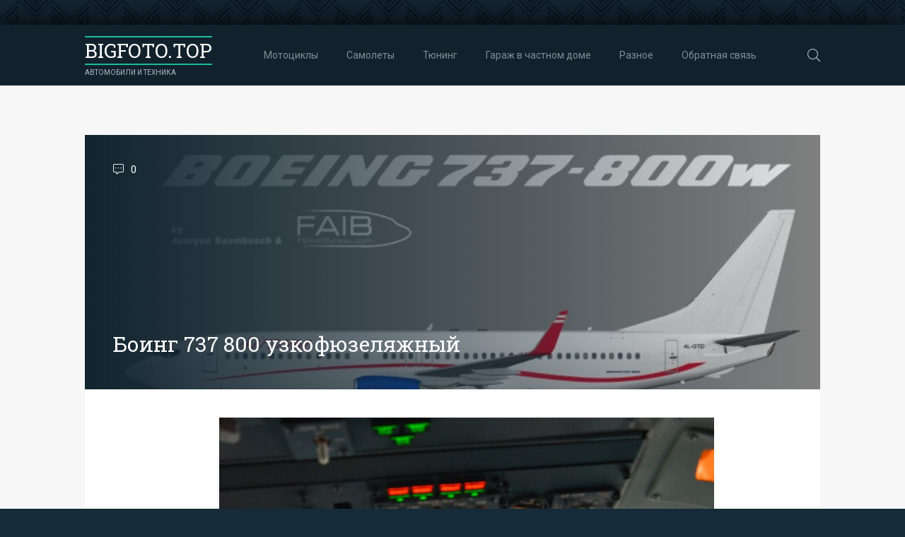

--- FILE ---
content_type: text/html; charset=utf-8
request_url: https://bigfoto.top/9255-boing-737-800-uzkofjuzeljazhnyj.html
body_size: 8679
content:
<!DOCTYPE html>
<html lang="ru">
<head>
<meta charset="utf-8">
<title>Боинг 737 800 узкофюзеляжный - фото и картинки на рабочий стол</title>
<meta name="description" content="Картинки - Боинг 737 800 узкофюзеляжный. Фото для рабочего стола: Самолеты Боинг 737 салон KLM Boeing 737-800 салон Боинг 737-800 салон Боинг 737-800 салон Boeing 737-800 внутри Самолёт Боинг 737-800 Самолёт Боинг 737-800 Боинг 737-800 узкофюзеляжный Боинг 737-800 Boeing 737-800 победа внутри Боинг 737-800 Норд Винд салон Boeing 737-800 Самолёт Boeing 737-800 салон Boeing">
<meta name="keywords" content="Боинг, Boeing, салон, Самолёт, победа, Аэрофлот, внутри, Interior, Туркиш, Airlines, Winglets, Эйрлайнс, узкофюзеляжный, Pobeda, Пассаж, Аэрофлота, Потолок, Размах, Аэробус, эконом">
<meta property="og:site_name" content="Фото автомобилей | Картинки кораблей и самолетов на Bigfoto.top">
<meta property="og:type" content="article">
<meta property="og:title" content="Боинг 737 800 узкофюзеляжный">
<meta property="og:url" content="https://bigfoto.top/9255-boing-737-800-uzkofjuzeljazhnyj.html">
<meta property="og:image" content="https://bigfoto.top/uploads/posts/2024-07/9255/1722238288_bigfoto-top-4vuv-p-uzkofyuzelyazhnii-boing-737-800-39.jpg">
<meta property="og:description" content="Картинки - Боинг 737 800 узкофюзеляжный. Фото для рабочего стола: Самолеты Боинг 737 салон KLM Boeing 737-800 салон Боинг 737-800 салон Боинг 737-800 салон Boeing 737-800 внутри Самолёт Боинг 737-800 Самолёт Боинг 737-800 Боинг 737-800 узкофюзеляжный Боинг 737-800 Boeing 737-800 победа внутри Боинг 737-800 Норд Винд салон Boeing 737-800 Самолёт Boeing 737-800 салон Boeing">
<link rel="search" type="application/opensearchdescription+xml" href="https://bigfoto.top/index.php?do=opensearch" title="Фото автомобилей | Картинки кораблей и самолетов на Bigfoto.top">
<link rel="canonical" href="https://bigfoto.top/9255-boing-737-800-uzkofjuzeljazhnyj.html">
<meta name="viewport" content="width=device-width, initial-scale=1.0" />
<meta name="theme-color" content="#11222c">
<link rel="preload" href="/templates/GridBlog/css/common.css" as="style">
<link rel="preload" href="/templates/GridBlog/css/styles.css" as="style">
<link rel="preload" href="/templates/GridBlog/css/engine.css" as="style">
<link rel="preload" href="/templates/GridBlog/css/fontawesome.css" as="style">
<link rel="preload" href="/templates/GridBlog/webfonts/fa-light-300.woff2" as="font" type="font/woff2" crossorigin>
<link rel="preload" href="/templates/GridBlog/webfonts/fa-brands-400.woff2" as="font" type="font/woff2" crossorigin>
<link rel="shortcut icon" href="/favicon.png" />
<link href="/templates/GridBlog/css/common.css" type="text/css" rel="stylesheet" />
<link href="/templates/GridBlog/css/styles.css" type="text/css" rel="stylesheet" />
<link href="/templates/GridBlog/css/engine.css" type="text/css" rel="stylesheet" /> 
<link href="/templates/GridBlog/css/fontawesome.css" type="text/css" rel="stylesheet" />
<link rel="preconnect" href="https://fonts.gstatic.com">
<link href="https://fonts.googleapis.com/css2?family=Roboto+Slab:wght@400&family=Roboto:wght@400;500&display=swap" rel="stylesheet"> 
<script>window.yaContextCb=window.yaContextCb||[]</script>
<script src="https://yandex.ru/ads/system/context.js" async></script>
<!-- Yandex.Metrika counter --> <script type="text/javascript" > (function(m,e,t,r,i,k,a){m[i]=m[i]||function(){(m[i].a=m[i].a||[]).push(arguments)}; m[i].l=1*new Date(); for (var j = 0; j < document.scripts.length; j++) {if (document.scripts[j].src === r) { return; }} k=e.createElement(t),a=e.getElementsByTagName(t)[0],k.async=1,k.src=r,a.parentNode.insertBefore(k,a)}) (window, document, "script", "https://mc.yandex.ru/metrika/tag.js", "ym"); ym(97007948, "init", { clickmap:true, trackLinks:true, accurateTrackBounce:true }); </script> <noscript><div><img src="https://mc.yandex.ru/watch/97007948" style="position:absolute; left:-9999px;" alt="" /></div></noscript> <!-- /Yandex.Metrika counter -->
</head>
<body>
<div class="wrapper">
<div class="wrapper-container wrapper-main">
<header class="header d-flex ai-center">
<div class="header__search d-none">
<form id="quicksearch" method="post">
<input type="hidden" name="do" value="search">
<input type="hidden" name="subaction" value="search">
<div class="header__search-box">
<input id="story" name="story" placeholder="Поиск по сайту..." type="text" autocomplete="off">
<button type="submit" class="search-btn"><span class="fal fa-search"></span></button>
</div>
</form>
</div>
<a href="/" class="logo header__logo"><div>Bigfoto.top</div> <div>автомобили и техника</div></a>
<ul class="header__menu d-flex jc-center flex-grow-1 js-this-in-mobile-menu">
<li><a href="/motocikly/"><div>Мотоциклы</div></a></li>
<li><a href="/samolety/"><div>Самолеты</div></a></li>
<li><a href="/tjuning/"><div>Тюнинг</div></a></li>
<li><a href="https://bigfoto.name/garazh/" target="_blank"><div>Гараж в частном доме</div></a></li>
<li><a href="/vehicles/"><div>Разное</div></a></li>
<li><a href="/?do=feedback" rel="nofollow"><div>Обратная связь</div></a></li>
</ul>
<div class="header__btn-search js-toggle-search"><span class="fal fa-search"></span></div>
<div class="header__btn-menu d-none js-show-mobile-menu"><span class="fal fa-bars"></span></div>
</header>
<!-- END HEADER -->
<main class="content">


<div id='dle-content'><article class="page ignore-select">
<div class="page__poster img-fit-cover">
<header class="page__header d-flex fd-column jc-space-between">
<div class="page__meta d-flex">
<div class="page__meta-item icon-at-left"><span class="fal fa-comment-alt-dots"></span>0</div>

</div>
<h1>Боинг 737 800 узкофюзеляжный</h1>
</header>
<img data-src="/uploads/posts/2024-07/9255/thumbs/1722238254_bigfoto-top-4pjd-p-uzkofyuzelyazhnii-boing-737-800-15.jpg" src="/templates/GridBlog/images/no-img.png" alt="Боинг 737 800 узкофюзеляжный">
</div>
<!-- END PAGE POSTER -->
<div class="page__cols d-flex">
<div class="page__col-left flex-grow-1">
<div class="page__text full-text clearfix"><div style="text-align:center;"><!--TBegin:https://bigfoto.top/uploads/posts/2024-07/9255/1722238288_bigfoto-top-4vuv-p-uzkofyuzelyazhnii-boing-737-800-39.jpg||Самолёт Боинг 737-800--><a href="https://bigfoto.top/uploads/posts/2024-07/9255/1722238288_bigfoto-top-4vuv-p-uzkofyuzelyazhnii-boing-737-800-39.jpg" class="highslide" target="_blank"><img data-src="/uploads/posts/2024-07/9255/thumbs/1722238288_bigfoto-top-4vuv-p-uzkofyuzelyazhnii-boing-737-800-39.jpg" style="max-width:100%;" alt="Самолёт Боинг 737-800"></a><div>Самолёт Боинг 737-800</div><!--TEnd--><br><!--TBegin:https://bigfoto.top/uploads/posts/2024-07/9255/1722238275_bigfoto-top-4zml-p-uzkofyuzelyazhnii-boing-737-800-51.jpg||Схема Боинг 737 схема салона--><a href="https://bigfoto.top/uploads/posts/2024-07/9255/1722238275_bigfoto-top-4zml-p-uzkofyuzelyazhnii-boing-737-800-51.jpg" class="highslide" target="_blank"><img data-src="/uploads/posts/2024-07/9255/thumbs/1722238275_bigfoto-top-4zml-p-uzkofyuzelyazhnii-boing-737-800-51.jpg" style="max-width:100%;" alt="Схема Боинг 737 схема салона"></a><div>Схема Боинг 737 схема салона</div><!--TEnd--><br><!--TBegin:https://bigfoto.top/uploads/posts/2024-07/9255/1722238257_bigfoto-top-50s4-p-uzkofyuzelyazhnii-boing-737-800-53.jpg||Схема сидений Boeing 737-800--><a href="https://bigfoto.top/uploads/posts/2024-07/9255/1722238257_bigfoto-top-50s4-p-uzkofyuzelyazhnii-boing-737-800-53.jpg" class="highslide" target="_blank"><img data-src="/uploads/posts/2024-07/9255/thumbs/1722238257_bigfoto-top-50s4-p-uzkofyuzelyazhnii-boing-737-800-53.jpg" style="max-width:100%;" alt="Схема сидений Boeing 737-800"></a><div>Схема сидений Boeing 737-800</div><!--TEnd--><br><!--TBegin:https://bigfoto.top/uploads/posts/2024-07/9255/1722238230_bigfoto-top-4xm1-p-uzkofyuzelyazhnii-boing-737-800-44.jpg||Boeing 737-800 салон--><a href="https://bigfoto.top/uploads/posts/2024-07/9255/1722238230_bigfoto-top-4xm1-p-uzkofyuzelyazhnii-boing-737-800-44.jpg" class="highslide" target="_blank"><img data-src="/uploads/posts/2024-07/9255/thumbs/1722238230_bigfoto-top-4xm1-p-uzkofyuzelyazhnii-boing-737-800-44.jpg" style="max-width:100%;" alt="Boeing 737-800 салон"></a><div>Boeing 737-800 салон</div><!--TEnd--><br><!--TBegin:https://bigfoto.top/uploads/posts/2024-07/9255/1722238287_bigfoto-top-4xah-p-uzkofyuzelyazhnii-boing-737-800-43.png||Боинг 737-800 габариты--><a href="https://bigfoto.top/uploads/posts/2024-07/9255/1722238287_bigfoto-top-4xah-p-uzkofyuzelyazhnii-boing-737-800-43.png" class="highslide" target="_blank"><img data-src="/uploads/posts/2024-07/9255/thumbs/1722238287_bigfoto-top-4xah-p-uzkofyuzelyazhnii-boing-737-800-43.png" style="max-width:100%;" alt="Боинг 737-800 габариты"></a><div>Боинг 737-800 габариты</div><!--TEnd--><br><!--TBegin:https://bigfoto.top/uploads/posts/2024-07/9255/1722238283_bigfoto-top-4ys5-p-uzkofyuzelyazhnii-boing-737-800-47.jpg||Боинг 737-800--><a href="https://bigfoto.top/uploads/posts/2024-07/9255/1722238283_bigfoto-top-4ys5-p-uzkofyuzelyazhnii-boing-737-800-47.jpg" class="highslide" target="_blank"><img data-src="/uploads/posts/2024-07/9255/thumbs/1722238283_bigfoto-top-4ys5-p-uzkofyuzelyazhnii-boing-737-800-47.jpg" style="max-width:100%;" alt="Боинг 737-800"></a><div>Боинг 737-800</div><!--TEnd--><br><!--TBegin:https://bigfoto.top/uploads/posts/2024-07/9255/1722238268_bigfoto-top-4qch-p-uzkofyuzelyazhnii-boing-737-800-18.jpg||737-800 Винглетс--><a href="https://bigfoto.top/uploads/posts/2024-07/9255/1722238268_bigfoto-top-4qch-p-uzkofyuzelyazhnii-boing-737-800-18.jpg" class="highslide" target="_blank"><img data-src="/uploads/posts/2024-07/9255/thumbs/1722238268_bigfoto-top-4qch-p-uzkofyuzelyazhnii-boing-737-800-18.jpg" style="max-width:100%;" alt="737-800 Винглетс"></a><div>737-800 Винглетс</div><!--TEnd--><br><!--TBegin:https://bigfoto.top/uploads/posts/2024-07/9255/1722238252_bigfoto-top-4lk5-p-uzkofyuzelyazhnii-boing-737-800-2.jpg||Боинг 737 Аэрофлот--><a href="https://bigfoto.top/uploads/posts/2024-07/9255/1722238252_bigfoto-top-4lk5-p-uzkofyuzelyazhnii-boing-737-800-2.jpg" class="highslide" target="_blank"><img data-src="/uploads/posts/2024-07/9255/thumbs/1722238252_bigfoto-top-4lk5-p-uzkofyuzelyazhnii-boing-737-800-2.jpg" style="max-width:100%;" alt="Боинг 737 Аэрофлот"></a><div>Боинг 737 Аэрофлот</div><!--TEnd--><br><!--TBegin:https://bigfoto.top/uploads/posts/2024-07/9255/1722238287_bigfoto-top-4ykg-p-uzkofyuzelyazhnii-boing-737-800-48.jpg||Боинг 737 Аэрофлот салон--><a href="https://bigfoto.top/uploads/posts/2024-07/9255/1722238287_bigfoto-top-4ykg-p-uzkofyuzelyazhnii-boing-737-800-48.jpg" class="highslide" target="_blank"><img data-src="/uploads/posts/2024-07/9255/thumbs/1722238287_bigfoto-top-4ykg-p-uzkofyuzelyazhnii-boing-737-800-48.jpg" style="max-width:100%;" alt="Боинг 737 Аэрофлот салон"></a><div>Боинг 737 Аэрофлот салон</div><!--TEnd--><br><!--TBegin:https://bigfoto.top/uploads/posts/2024-07/9255/1722238306_bigfoto-top-4zmg-p-uzkofyuzelyazhnii-boing-737-800-50.png||Боинг 737 Размеры самолета--><a href="https://bigfoto.top/uploads/posts/2024-07/9255/1722238306_bigfoto-top-4zmg-p-uzkofyuzelyazhnii-boing-737-800-50.png" class="highslide" target="_blank"><img data-src="/uploads/posts/2024-07/9255/thumbs/1722238306_bigfoto-top-4zmg-p-uzkofyuzelyazhnii-boing-737-800-50.png" style="max-width:100%;" alt="Боинг 737 Размеры самолета"></a><div>Боинг 737 Размеры самолета</div><!--TEnd--><br><!--TBegin:https://bigfoto.top/uploads/posts/2024-07/9255/1722238202_bigfoto-top-4tzn-p-uzkofyuzelyazhnii-boing-737-800-34.png||Самолет 737-800 схема салона--><a href="https://bigfoto.top/uploads/posts/2024-07/9255/1722238202_bigfoto-top-4tzn-p-uzkofyuzelyazhnii-boing-737-800-34.png" class="highslide" target="_blank"><img data-src="/uploads/posts/2024-07/9255/thumbs/1722238202_bigfoto-top-4tzn-p-uzkofyuzelyazhnii-boing-737-800-34.png" style="max-width:100%;" alt="Самолет 737-800 схема салона"></a><div>Самолет 737-800 схема салона</div><!--TEnd--><br><!--TBegin:https://bigfoto.top/uploads/posts/2024-07/9255/1722238256_bigfoto-top-4umh-p-uzkofyuzelyazhnii-boing-737-800-35.jpg||Boeing 737-800 кресла--><a href="https://bigfoto.top/uploads/posts/2024-07/9255/1722238256_bigfoto-top-4umh-p-uzkofyuzelyazhnii-boing-737-800-35.jpg" class="highslide" target="_blank"><img data-src="/uploads/posts/2024-07/9255/thumbs/1722238256_bigfoto-top-4umh-p-uzkofyuzelyazhnii-boing-737-800-35.jpg" style="max-width:100%;" alt="Boeing 737-800 кресла"></a><div>Boeing 737-800 кресла</div><!--TEnd--><br><!--TBegin:https://bigfoto.top/uploads/posts/2024-07/9255/1722238267_bigfoto-top-4p9r-p-uzkofyuzelyazhnii-boing-737-800-12.jpg||Самолёт Boeing 737-800--><a href="https://bigfoto.top/uploads/posts/2024-07/9255/1722238267_bigfoto-top-4p9r-p-uzkofyuzelyazhnii-boing-737-800-12.jpg" class="highslide" target="_blank"><img data-src="/uploads/posts/2024-07/9255/thumbs/1722238267_bigfoto-top-4p9r-p-uzkofyuzelyazhnii-boing-737-800-12.jpg" style="max-width:100%;" alt="Самолёт Boeing 737-800"></a><div>Самолёт Boeing 737-800</div><!--TEnd--><br><!--TBegin:https://bigfoto.top/uploads/posts/2024-07/9255/1722238254_bigfoto-top-4ube-p-uzkofyuzelyazhnii-boing-737-800-32.png||Боинг 737 Аэрофлот салон--><a href="https://bigfoto.top/uploads/posts/2024-07/9255/1722238254_bigfoto-top-4ube-p-uzkofyuzelyazhnii-boing-737-800-32.png" class="highslide" target="_blank"><img data-src="/uploads/posts/2024-07/9255/thumbs/1722238254_bigfoto-top-4ube-p-uzkofyuzelyazhnii-boing-737-800-32.png" style="max-width:100%;" alt="Боинг 737 Аэрофлот салон"></a><div>Боинг 737 Аэрофлот салон</div><!--TEnd--><br><!--TBegin:https://bigfoto.top/uploads/posts/2024-07/9255/1722238268_bigfoto-top-4n5y-p-uzkofyuzelyazhnii-boing-737-800-8.jpg||Боинг 737-800 салон--><a href="https://bigfoto.top/uploads/posts/2024-07/9255/1722238268_bigfoto-top-4n5y-p-uzkofyuzelyazhnii-boing-737-800-8.jpg" class="highslide" target="_blank"><img data-src="/uploads/posts/2024-07/9255/thumbs/1722238268_bigfoto-top-4n5y-p-uzkofyuzelyazhnii-boing-737-800-8.jpg" style="max-width:100%;" alt="Боинг 737-800 салон"></a><div>Боинг 737-800 салон</div><!--TEnd--><br><!--TBegin:https://bigfoto.top/uploads/posts/2024-07/9255/1722238275_bigfoto-top-4qj9-p-uzkofyuzelyazhnii-boing-737-800-19.png||Боинг 737-8--><a href="https://bigfoto.top/uploads/posts/2024-07/9255/1722238275_bigfoto-top-4qj9-p-uzkofyuzelyazhnii-boing-737-800-19.png" class="highslide" target="_blank"><img data-src="/uploads/posts/2024-07/9255/thumbs/1722238275_bigfoto-top-4qj9-p-uzkofyuzelyazhnii-boing-737-800-19.png" style="max-width:100%;" alt="Боинг 737-8"></a><div>Боинг 737-8</div><!--TEnd--><br><!--TBegin:https://bigfoto.top/uploads/posts/2024-07/9255/1722238242_bigfoto-top-4wrq-p-uzkofyuzelyazhnii-boing-737-800-42.jpg||Диаметр фюзеляжа Боинг 737 800--><a href="https://bigfoto.top/uploads/posts/2024-07/9255/1722238242_bigfoto-top-4wrq-p-uzkofyuzelyazhnii-boing-737-800-42.jpg" class="highslide" target="_blank"><img data-src="/uploads/posts/2024-07/9255/thumbs/1722238242_bigfoto-top-4wrq-p-uzkofyuzelyazhnii-boing-737-800-42.jpg" style="max-width:100%;" alt="Диаметр фюзеляжа Боинг 737 800"></a><div>Диаметр фюзеляжа Боинг 737 800</div><!--TEnd--><br><!--TBegin:https://bigfoto.top/uploads/posts/2024-07/9255/1722238276_bigfoto-top-4nmm-p-uzkofyuzelyazhnii-boing-737-800-7.jpg||Боинг 737-800--><a href="https://bigfoto.top/uploads/posts/2024-07/9255/1722238276_bigfoto-top-4nmm-p-uzkofyuzelyazhnii-boing-737-800-7.jpg" class="highslide" target="_blank"><img data-src="/uploads/posts/2024-07/9255/thumbs/1722238276_bigfoto-top-4nmm-p-uzkofyuzelyazhnii-boing-737-800-7.jpg" style="max-width:100%;" alt="Боинг 737-800"></a><div>Боинг 737-800</div><!--TEnd--><br><!--TBegin:https://bigfoto.top/uploads/posts/2024-07/9255/1722238229_bigfoto-top-507t-p-uzkofyuzelyazhnii-boing-737-800-52.jpg||Топливный бак самолета Боинг 737--><a href="https://bigfoto.top/uploads/posts/2024-07/9255/1722238229_bigfoto-top-507t-p-uzkofyuzelyazhnii-boing-737-800-52.jpg" class="highslide" target="_blank"><img data-src="/uploads/posts/2024-07/9255/thumbs/1722238229_bigfoto-top-507t-p-uzkofyuzelyazhnii-boing-737-800-52.jpg" style="max-width:100%;" alt="Топливный бак самолета Боинг 737"></a><div>Топливный бак самолета Боинг 737</div><!--TEnd--><br><!--TBegin:https://bigfoto.top/uploads/posts/2024-07/9255/1722238236_bigfoto-top-4q4r-p-uzkofyuzelyazhnii-boing-737-800-16.jpg||Boeing 737-800 BCF s7--><a href="https://bigfoto.top/uploads/posts/2024-07/9255/1722238236_bigfoto-top-4q4r-p-uzkofyuzelyazhnii-boing-737-800-16.jpg" class="highslide" target="_blank"><img data-src="/uploads/posts/2024-07/9255/thumbs/1722238236_bigfoto-top-4q4r-p-uzkofyuzelyazhnii-boing-737-800-16.jpg" style="max-width:100%;" alt="Boeing 737-800 BCF s7"></a><div>Boeing 737-800 BCF s7</div><!--TEnd--><br><!--TBegin:https://bigfoto.top/uploads/posts/2024-07/9255/1722238213_bigfoto-top-4tjc-p-uzkofyuzelyazhnii-boing-737-800-31.jpg||Boeing 737 next Generation салон--><a href="https://bigfoto.top/uploads/posts/2024-07/9255/1722238213_bigfoto-top-4tjc-p-uzkofyuzelyazhnii-boing-737-800-31.jpg" class="highslide" target="_blank"><img data-src="/uploads/posts/2024-07/9255/thumbs/1722238213_bigfoto-top-4tjc-p-uzkofyuzelyazhnii-boing-737-800-31.jpg" style="max-width:100%;" alt="Boeing 737 next Generation салон"></a><div>Boeing 737 next Generation салон</div><!--TEnd--><br><!--TBegin:https://bigfoto.top/uploads/posts/2024-07/9255/1722238209_bigfoto-top-4m3g-p-uzkofyuzelyazhnii-boing-737-800-5.jpg||Boeing 737-800 салон--><a href="https://bigfoto.top/uploads/posts/2024-07/9255/1722238209_bigfoto-top-4m3g-p-uzkofyuzelyazhnii-boing-737-800-5.jpg" class="highslide" target="_blank"><img data-src="/uploads/posts/2024-07/9255/thumbs/1722238209_bigfoto-top-4m3g-p-uzkofyuzelyazhnii-boing-737-800-5.jpg" style="max-width:100%;" alt="Boeing 737-800 салон"></a><div>Boeing 737-800 салон</div><!--TEnd--><br><!--TBegin:https://bigfoto.top/uploads/posts/2024-07/9255/1722238262_bigfoto-top-53zj-p-uzkofyuzelyazhnii-boing-737-800-63.jpg||Анадолу Джет Боинг 737-800--><a href="https://bigfoto.top/uploads/posts/2024-07/9255/1722238262_bigfoto-top-53zj-p-uzkofyuzelyazhnii-boing-737-800-63.jpg" class="highslide" target="_blank"><img data-src="/uploads/posts/2024-07/9255/thumbs/1722238262_bigfoto-top-53zj-p-uzkofyuzelyazhnii-boing-737-800-63.jpg" style="max-width:100%;" alt="Анадолу Джет Боинг 737-800"></a><div>Анадолу Джет Боинг 737-800</div><!--TEnd--><br><!--TBegin:https://bigfoto.top/uploads/posts/2024-07/9255/1722238203_bigfoto-top-4uzz-p-uzkofyuzelyazhnii-boing-737-800-38.jpg||Боинг 737-8--><a href="https://bigfoto.top/uploads/posts/2024-07/9255/1722238203_bigfoto-top-4uzz-p-uzkofyuzelyazhnii-boing-737-800-38.jpg" class="highslide" target="_blank"><img data-src="/uploads/posts/2024-07/9255/thumbs/1722238203_bigfoto-top-4uzz-p-uzkofyuzelyazhnii-boing-737-800-38.jpg" style="max-width:100%;" alt="Боинг 737-8"></a><div>Боинг 737-8</div><!--TEnd--><br><!--TBegin:https://bigfoto.top/uploads/posts/2024-07/9255/1722238257_bigfoto-top-4p9o-p-uzkofyuzelyazhnii-boing-737-800-14.jpg||Боинг 737-800 Аэрофлот салон--><a href="https://bigfoto.top/uploads/posts/2024-07/9255/1722238257_bigfoto-top-4p9o-p-uzkofyuzelyazhnii-boing-737-800-14.jpg" class="highslide" target="_blank"><img data-src="/uploads/posts/2024-07/9255/thumbs/1722238257_bigfoto-top-4p9o-p-uzkofyuzelyazhnii-boing-737-800-14.jpg" style="max-width:100%;" alt="Боинг 737-800 Аэрофлот салон"></a><div>Боинг 737-800 Аэрофлот салон</div><!--TEnd--><br><!--TBegin:https://bigfoto.top/uploads/posts/2024-07/9255/1722238199_bigfoto-top-4mwg-p-uzkofyuzelyazhnii-boing-737-800-6.jpg||Самолёт Boeing 737-800--><a href="https://bigfoto.top/uploads/posts/2024-07/9255/1722238199_bigfoto-top-4mwg-p-uzkofyuzelyazhnii-boing-737-800-6.jpg" class="highslide" target="_blank"><img data-src="/uploads/posts/2024-07/9255/thumbs/1722238199_bigfoto-top-4mwg-p-uzkofyuzelyazhnii-boing-737-800-6.jpg" style="max-width:100%;" alt="Самолёт Boeing 737-800"></a><div>Самолёт Boeing 737-800</div><!--TEnd--><br><!--TBegin:https://bigfoto.top/uploads/posts/2024-07/9255/1722238269_bigfoto-top-4qz0-p-uzkofyuzelyazhnii-boing-737-800-21.jpg||Боинг 737 Аэрофлот--><a href="https://bigfoto.top/uploads/posts/2024-07/9255/1722238269_bigfoto-top-4qz0-p-uzkofyuzelyazhnii-boing-737-800-21.jpg" class="highslide" target="_blank"><img data-src="/uploads/posts/2024-07/9255/thumbs/1722238269_bigfoto-top-4qz0-p-uzkofyuzelyazhnii-boing-737-800-21.jpg" style="max-width:100%;" alt="Боинг 737 Аэрофлот"></a><div>Боинг 737 Аэрофлот</div><!--TEnd--><br><!--TBegin:https://bigfoto.top/uploads/posts/2024-07/9255/1722238263_bigfoto-top-4vvu-p-uzkofyuzelyazhnii-boing-737-800-40.png||Чертеж самолета Боинг 737--><a href="https://bigfoto.top/uploads/posts/2024-07/9255/1722238263_bigfoto-top-4vvu-p-uzkofyuzelyazhnii-boing-737-800-40.png" class="highslide" target="_blank"><img data-src="/uploads/posts/2024-07/9255/thumbs/1722238263_bigfoto-top-4vvu-p-uzkofyuzelyazhnii-boing-737-800-40.png" style="max-width:100%;" alt="Чертеж самолета Боинг 737"></a><div>Чертеж самолета Боинг 737</div><!--TEnd--><br><!--TBegin:https://bigfoto.top/uploads/posts/2024-07/9255/1722238276_bigfoto-top-4rbt-p-uzkofyuzelyazhnii-boing-737-800-22.jpg||Боинг 737 пассажирский самолёт--><a href="https://bigfoto.top/uploads/posts/2024-07/9255/1722238276_bigfoto-top-4rbt-p-uzkofyuzelyazhnii-boing-737-800-22.jpg" class="highslide" target="_blank"><img data-src="/uploads/posts/2024-07/9255/thumbs/1722238276_bigfoto-top-4rbt-p-uzkofyuzelyazhnii-boing-737-800-22.jpg" style="max-width:100%;" alt="Боинг 737 пассажирский самолёт"></a><div>Боинг 737 пассажирский самолёт</div><!--TEnd--><br><!--TBegin:https://bigfoto.top/uploads/posts/2024-07/9255/1722238241_bigfoto-top-4m3d-p-uzkofyuzelyazhnii-boing-737-800-3.jpg||Самолёт Боинг 737--><a href="https://bigfoto.top/uploads/posts/2024-07/9255/1722238241_bigfoto-top-4m3d-p-uzkofyuzelyazhnii-boing-737-800-3.jpg" class="highslide" target="_blank"><img data-src="/uploads/posts/2024-07/9255/thumbs/1722238241_bigfoto-top-4m3d-p-uzkofyuzelyazhnii-boing-737-800-3.jpg" style="max-width:100%;" alt="Самолёт Боинг 737"></a><div>Самолёт Боинг 737</div><!--TEnd--><br><!--TBegin:https://bigfoto.top/uploads/posts/2024-07/9255/1722238280_bigfoto-top-4oy1-p-uzkofyuzelyazhnii-boing-737-800-10.jpg||Самолёт Боинг 737-800--><a href="https://bigfoto.top/uploads/posts/2024-07/9255/1722238280_bigfoto-top-4oy1-p-uzkofyuzelyazhnii-boing-737-800-10.jpg" class="highslide" target="_blank"><img data-src="/uploads/posts/2024-07/9255/thumbs/1722238280_bigfoto-top-4oy1-p-uzkofyuzelyazhnii-boing-737-800-10.jpg" style="max-width:100%;" alt="Самолёт Боинг 737-800"></a><div>Самолёт Боинг 737-800</div><!--TEnd--><br><!--TBegin:https://bigfoto.top/uploads/posts/2024-07/9255/1722238220_bigfoto-top-51i2-p-uzkofyuzelyazhnii-boing-737-800-57.jpg||Самолёт Боинг 737-800 Винглетс--><a href="https://bigfoto.top/uploads/posts/2024-07/9255/1722238220_bigfoto-top-51i2-p-uzkofyuzelyazhnii-boing-737-800-57.jpg" class="highslide" target="_blank"><img data-src="/uploads/posts/2024-07/9255/thumbs/1722238220_bigfoto-top-51i2-p-uzkofyuzelyazhnii-boing-737-800-57.jpg" style="max-width:100%;" alt="Самолёт Боинг 737-800 Винглетс"></a><div>Самолёт Боинг 737-800 Винглетс</div><!--TEnd--><br><!--TBegin:https://bigfoto.top/uploads/posts/2024-07/9255/1722238251_bigfoto-top-4qlw-p-uzkofyuzelyazhnii-boing-737-800-20.jpg||Боинг 737 8al--><a href="https://bigfoto.top/uploads/posts/2024-07/9255/1722238251_bigfoto-top-4qlw-p-uzkofyuzelyazhnii-boing-737-800-20.jpg" class="highslide" target="_blank"><img data-src="/uploads/posts/2024-07/9255/thumbs/1722238251_bigfoto-top-4qlw-p-uzkofyuzelyazhnii-boing-737-800-20.jpg" style="max-width:100%;" alt="Боинг 737 8al"></a><div>Боинг 737 8al</div><!--TEnd--><br><!--TBegin:https://bigfoto.top/uploads/posts/2024-07/9255/1722238256_bigfoto-top-4ws4-p-uzkofyuzelyazhnii-boing-737-800-41.jpg||Самолёт Боинг 737-800 Винглетс--><a href="https://bigfoto.top/uploads/posts/2024-07/9255/1722238256_bigfoto-top-4ws4-p-uzkofyuzelyazhnii-boing-737-800-41.jpg" class="highslide" target="_blank"><img data-src="/uploads/posts/2024-07/9255/thumbs/1722238256_bigfoto-top-4ws4-p-uzkofyuzelyazhnii-boing-737-800-41.jpg" style="max-width:100%;" alt="Самолёт Боинг 737-800 Винглетс"></a><div>Самолёт Боинг 737-800 Винглетс</div><!--TEnd--><br><!--TBegin:https://bigfoto.top/uploads/posts/2024-07/9255/1722238226_bigfoto-top-4ul5-p-uzkofyuzelyazhnii-boing-737-800-36.jpg||Боинг 737-800--><a href="https://bigfoto.top/uploads/posts/2024-07/9255/1722238226_bigfoto-top-4ul5-p-uzkofyuzelyazhnii-boing-737-800-36.jpg" class="highslide" target="_blank"><img data-src="/uploads/posts/2024-07/9255/thumbs/1722238226_bigfoto-top-4ul5-p-uzkofyuzelyazhnii-boing-737-800-36.jpg" style="max-width:100%;" alt="Боинг 737-800"></a><div>Боинг 737-800</div><!--TEnd--><br><!--TBegin:https://bigfoto.top/uploads/posts/2024-07/9255/1722238301_bigfoto-top-55v4-p-uzkofyuzelyazhnii-boing-737-800-62.jpg||Boeing 737-800--><a href="https://bigfoto.top/uploads/posts/2024-07/9255/1722238301_bigfoto-top-55v4-p-uzkofyuzelyazhnii-boing-737-800-62.jpg" class="highslide" target="_blank"><img data-src="/uploads/posts/2024-07/9255/thumbs/1722238301_bigfoto-top-55v4-p-uzkofyuzelyazhnii-boing-737-800-62.jpg" style="max-width:100%;" alt="Boeing 737-800"></a><div>Boeing 737-800</div><!--TEnd--><br><!--TBegin:https://bigfoto.top/uploads/posts/2024-07/9255/1722238216_bigfoto-top-4t7c-p-uzkofyuzelyazhnii-boing-737-800-29.jpg||Боинг 737-800 кресла--><a href="https://bigfoto.top/uploads/posts/2024-07/9255/1722238216_bigfoto-top-4t7c-p-uzkofyuzelyazhnii-boing-737-800-29.jpg" class="highslide" target="_blank"><img data-src="/uploads/posts/2024-07/9255/thumbs/1722238216_bigfoto-top-4t7c-p-uzkofyuzelyazhnii-boing-737-800-29.jpg" style="max-width:100%;" alt="Боинг 737-800 кресла"></a><div>Боинг 737-800 кресла</div><!--TEnd--><br><!--TBegin:https://bigfoto.top/uploads/posts/2024-07/9255/1722238275_bigfoto-top-52lj-p-uzkofyuzelyazhnii-boing-737-800-58.jpg||Салон самолета Боинг 737--><a href="https://bigfoto.top/uploads/posts/2024-07/9255/1722238275_bigfoto-top-52lj-p-uzkofyuzelyazhnii-boing-737-800-58.jpg" class="highslide" target="_blank"><img data-src="/uploads/posts/2024-07/9255/thumbs/1722238275_bigfoto-top-52lj-p-uzkofyuzelyazhnii-boing-737-800-58.jpg" style="max-width:100%;" alt="Салон самолета Боинг 737"></a><div>Салон самолета Боинг 737</div><!--TEnd--><br><!--TBegin:https://bigfoto.top/uploads/posts/2024-07/9255/1722238198_bigfoto-top-4p9z-p-uzkofyuzelyazhnii-boing-737-800-13.jpg||Boeing 737 Max салон--><a href="https://bigfoto.top/uploads/posts/2024-07/9255/1722238198_bigfoto-top-4p9z-p-uzkofyuzelyazhnii-boing-737-800-13.jpg" class="highslide" target="_blank"><img data-src="/uploads/posts/2024-07/9255/thumbs/1722238198_bigfoto-top-4p9z-p-uzkofyuzelyazhnii-boing-737-800-13.jpg" style="max-width:100%;" alt="Boeing 737 Max салон"></a><div>Boeing 737 Max салон</div><!--TEnd--><br><!--TBegin:https://bigfoto.top/uploads/posts/2024-07/9255/1722238221_bigfoto-top-52zj-p-uzkofyuzelyazhnii-boing-737-800-60.jpg||Боинг 737 800 схема посадочных--><a href="https://bigfoto.top/uploads/posts/2024-07/9255/1722238221_bigfoto-top-52zj-p-uzkofyuzelyazhnii-boing-737-800-60.jpg" class="highslide" target="_blank"><img data-src="/uploads/posts/2024-07/9255/thumbs/1722238221_bigfoto-top-52zj-p-uzkofyuzelyazhnii-boing-737-800-60.jpg" style="max-width:100%;" alt="Боинг 737 800 схема посадочных"></a><div>Боинг 737 800 схема посадочных</div><!--TEnd--><br><!--TBegin:https://bigfoto.top/uploads/posts/2024-07/9255/1722238208_bigfoto-top-4thc-p-uzkofyuzelyazhnii-boing-737-800-30.png||Расположение кресел в самолете Боинг 737-800--><a href="https://bigfoto.top/uploads/posts/2024-07/9255/1722238208_bigfoto-top-4thc-p-uzkofyuzelyazhnii-boing-737-800-30.png" class="highslide" target="_blank"><img data-src="/uploads/posts/2024-07/9255/thumbs/1722238208_bigfoto-top-4thc-p-uzkofyuzelyazhnii-boing-737-800-30.png" style="max-width:100%;" alt="Расположение кресел в самолете Боинг 737-800"></a><div>Расположение кресел в самолете Боинг 737-800</div><!--TEnd--><br><!--TBegin:https://bigfoto.top/uploads/posts/2024-07/9255/1722238305_bigfoto-top-4yim-p-uzkofyuzelyazhnii-boing-737-800-46.jpg||Боинг 737-500 салон--><a href="https://bigfoto.top/uploads/posts/2024-07/9255/1722238305_bigfoto-top-4yim-p-uzkofyuzelyazhnii-boing-737-800-46.jpg" class="highslide" target="_blank"><img data-src="/uploads/posts/2024-07/9255/thumbs/1722238305_bigfoto-top-4yim-p-uzkofyuzelyazhnii-boing-737-800-46.jpg" style="max-width:100%;" alt="Боинг 737-500 салон"></a><div>Боинг 737-500 салон</div><!--TEnd--><br><!--TBegin:https://bigfoto.top/uploads/posts/2024-07/9255/1722238264_bigfoto-top-4q0c-p-uzkofyuzelyazhnii-boing-737-800-17.jpg||Самолёт Boeing 737-800--><a href="https://bigfoto.top/uploads/posts/2024-07/9255/1722238264_bigfoto-top-4q0c-p-uzkofyuzelyazhnii-boing-737-800-17.jpg" class="highslide" target="_blank"><img data-src="/uploads/posts/2024-07/9255/thumbs/1722238264_bigfoto-top-4q0c-p-uzkofyuzelyazhnii-boing-737-800-17.jpg" style="max-width:100%;" alt="Самолёт Boeing 737-800"></a><div>Самолёт Boeing 737-800</div><!--TEnd--><br><!--TBegin:https://bigfoto.top/uploads/posts/2024-07/9255/1722238218_bigfoto-top-52yc-p-uzkofyuzelyazhnii-boing-737-800-61.png||Boeing 737-800 чертеж--><a href="https://bigfoto.top/uploads/posts/2024-07/9255/1722238218_bigfoto-top-52yc-p-uzkofyuzelyazhnii-boing-737-800-61.png" class="highslide" target="_blank"><img data-src="/uploads/posts/2024-07/9255/thumbs/1722238218_bigfoto-top-52yc-p-uzkofyuzelyazhnii-boing-737-800-61.png" style="max-width:100%;" alt="Boeing 737-800 чертеж"></a><div>Boeing 737-800 чертеж</div><!--TEnd--><br><!--TBegin:https://bigfoto.top/uploads/posts/2024-07/9255/1722238223_bigfoto-top-4l18-p-uzkofyuzelyazhnii-boing-737-800-1.jpg||Самолёт Боинг 737--><a href="https://bigfoto.top/uploads/posts/2024-07/9255/1722238223_bigfoto-top-4l18-p-uzkofyuzelyazhnii-boing-737-800-1.jpg" class="highslide" target="_blank"><img data-src="/uploads/posts/2024-07/9255/thumbs/1722238223_bigfoto-top-4l18-p-uzkofyuzelyazhnii-boing-737-800-1.jpg" style="max-width:100%;" alt="Самолёт Боинг 737"></a><div>Самолёт Боинг 737</div><!--TEnd--><br><!--TBegin:https://bigfoto.top/uploads/posts/2024-07/9255/1722238229_bigfoto-top-4y0q-p-uzkofyuzelyazhnii-boing-737-800-45.jpg||Самолёт Боинг 737-800 Винглетс--><a href="https://bigfoto.top/uploads/posts/2024-07/9255/1722238229_bigfoto-top-4y0q-p-uzkofyuzelyazhnii-boing-737-800-45.jpg" class="highslide" target="_blank"><img data-src="/uploads/posts/2024-07/9255/thumbs/1722238229_bigfoto-top-4y0q-p-uzkofyuzelyazhnii-boing-737-800-45.jpg" style="max-width:100%;" alt="Самолёт Боинг 737-800 Винглетс"></a><div>Самолёт Боинг 737-800 Винглетс</div><!--TEnd--><br><!--TBegin:https://bigfoto.top/uploads/posts/2024-07/9255/1722238212_bigfoto-top-4nk8-p-uzkofyuzelyazhnii-boing-737-800-9.jpg||Салон самолета Боинг 737--><a href="https://bigfoto.top/uploads/posts/2024-07/9255/1722238212_bigfoto-top-4nk8-p-uzkofyuzelyazhnii-boing-737-800-9.jpg" class="highslide" target="_blank"><img data-src="/uploads/posts/2024-07/9255/thumbs/1722238212_bigfoto-top-4nk8-p-uzkofyuzelyazhnii-boing-737-800-9.jpg" style="max-width:100%;" alt="Салон самолета Боинг 737"></a><div>Салон самолета Боинг 737</div><!--TEnd--><br><!--TBegin:https://bigfoto.top/uploads/posts/2024-07/9255/1722238221_bigfoto-top-4rxd-p-uzkofyuzelyazhnii-boing-737-800-24.jpg||Самолёт Боинг 737--><a href="https://bigfoto.top/uploads/posts/2024-07/9255/1722238221_bigfoto-top-4rxd-p-uzkofyuzelyazhnii-boing-737-800-24.jpg" class="highslide" target="_blank"><img data-src="/uploads/posts/2024-07/9255/thumbs/1722238221_bigfoto-top-4rxd-p-uzkofyuzelyazhnii-boing-737-800-24.jpg" style="max-width:100%;" alt="Самолёт Боинг 737"></a><div>Самолёт Боинг 737</div><!--TEnd--><br><!--TBegin:https://bigfoto.top/uploads/posts/2024-07/9255/1722238257_bigfoto-top-54w1-p-uzkofyuzelyazhnii-boing-737-800-65.jpg||Самолёт Boeing 737-800--><a href="https://bigfoto.top/uploads/posts/2024-07/9255/1722238257_bigfoto-top-54w1-p-uzkofyuzelyazhnii-boing-737-800-65.jpg" class="highslide" target="_blank"><img data-src="/uploads/posts/2024-07/9255/thumbs/1722238257_bigfoto-top-54w1-p-uzkofyuzelyazhnii-boing-737-800-65.jpg" style="max-width:100%;" alt="Самолёт Boeing 737-800"></a><div>Самолёт Boeing 737-800</div><!--TEnd--><br><!--TBegin:https://bigfoto.top/uploads/posts/2024-07/9255/1722238200_bigfoto-top-4odj-p-uzkofyuzelyazhnii-boing-737-800-11.jpg||Boeing 737-800 узкофюзеляжный--><a href="https://bigfoto.top/uploads/posts/2024-07/9255/1722238200_bigfoto-top-4odj-p-uzkofyuzelyazhnii-boing-737-800-11.jpg" class="highslide" target="_blank"><img data-src="/uploads/posts/2024-07/9255/thumbs/1722238200_bigfoto-top-4odj-p-uzkofyuzelyazhnii-boing-737-800-11.jpg" style="max-width:100%;" alt="Boeing 737-800 узкофюзеляжный"></a><div>Boeing 737-800 узкофюзеляжный</div><!--TEnd--></div></div>
<div id="yandex_rtb_R-A-2343085-5"></div>
<script>window.yaContextCb.push(()=>{
	Ya.Context.AdvManager.renderFeed({
		"blockId": "R-A-2343085-5",
		"renderTo": "yandex_rtb_R-A-2343085-5"
	})
})
</script>
<div class="page__footer d-flex jc-space-between ai-center">

<div class="page__rating d-flex flex-grow-1">
<a href="#" onclick="doRate('plus', '9255'); return false;" ><span class="fal fa-thumbs-up"></span><span><span id="likes-id-9255" class="ignore-select">0</span></span></a>
<a href="#" onclick="doRate('minus', '9255'); return false;" ><span class="fal fa-thumbs-down"></span><span><span id="dislikes-id-9255" class="ignore-select">0</span></span></a>					
</div>

<div class="page__btn-comments btn icon-at-left js-show-comments"><span class="fal fa-comment-alt-dots"></span>Обсудить (0)</div>
</div>
<div class="page__comments">
<div class="page__comments-title">Комментарии</div>
<div class="page__comments-info">
<span class="fal fa-exclamation-circle"></span>
Комментарии модерируются
</div>
<div class="page__comments-list page__comments-list--not-comments" id="page__comments-list">
<div class="message-info">Комментариев еще нет. Вы можете стать первым!</div>

<div id="dle-ajax-comments"></div>
<!--dlenavigationcomments-->
</div>
<form  method="post" name="dle-comments-form" id="dle-comments-form" ><div class="form add-comments-form ignore-select" id="add-comments-form">
<div class="form__row form__row--without-label">
<div class="form__content form__textarea-inside"><div class="bb-editor">
<textarea name="comments" id="comments" cols="70" rows="10"></textarea>
</div></div>
</div>


<div class="form__row form__row--protect message-info d-none">
<div class="form__caption">
<label class="form__label form__label--important" for="sec_code">Введите код с картинки:</label>
</div>
<div class="form__content form__content--sec-code">
<input class="form__input" type="text" name="sec_code" id="sec_code" placeholder="Впишите код с картинки" maxlength="45" required />
<a onclick="reload(); return false;" title="Кликните на изображение чтобы обновить код, если он неразборчив" href="#"><span id="dle-captcha"><img src="/engine/modules/antibot/antibot.php" alt="Кликните на изображение чтобы обновить код, если он неразборчив" width="160" height="80"></span></a>
</div>
</div>


<div class="form__row form__row--without-label">
<div class="form__content d-flex jc-space-between">
<button class="btn add-comments-form__btn" name="submit" type="submit">Отправить</button>

<input class="form__input add-comments-form__input flex-grow-1" type="text" maxlength="35" name="name" id="name" placeholder="Ваше имя" />

</div>
</div>
</div>

<input type="hidden" name="subaction" value="addcomment">
<input type="hidden" name="post_id" id="post_id" value="9255"><input type="hidden" name="user_hash" value="6669c55c874dd60fa53913b044b787eacb8d3878"></form>
</div>
</div>
<!-- END PAGE COL LEFT -->
</div>
<!-- END PAGE COLS-->
<div class="sect">
<div class="sect__header d-flex ai-flex-end">
<div class="sect__title flex-grow-1">
Смотрите также <div>картинки и фотографии</div>
</div>
</div>
<div class="sect__content d-grid">
<div class="short-item grid-item">
<a class="short-item__link" href="https://bigfoto.top/23411-boing-737-800-winglets.html"><div class="short-item__img img-fit-cover">
<img data-src="/pic77.php?src=https://bigfoto.top/uploads/posts/2024-07/23411/thumbs/1720118528_bigfoto-top-37ox-p-boing-737-800-vinglets-21.jpg&w=300&h=170&zc=1" src="/templates/GridBlog/images/no-img.png" alt="Боинг 737 800 winglets">
</div>
<div class="short-item__desc">
<div class="short-item__category ws-nowrap">03.01</div>
<div class="short-item__title line-clamp">Боинг 737 800 winglets</div>
</div>
</a>
</div><div class="short-item grid-item">
<a class="short-item__link" href="https://bigfoto.top/21794-boing-737-800-ng-winglets.html"><div class="short-item__img img-fit-cover">
<img data-src="/pic77.php?src=https://bigfoto.top/uploads/posts/2024-07/21794/thumbs/1720359530_bigfoto-top-kflh-p-boing-737-800-ng-vinglets-6.jpg&w=300&h=170&zc=1" src="/templates/GridBlog/images/no-img.png" alt="Боинг 737 800 ng winglets">
</div>
<div class="short-item__desc">
<div class="short-item__category ws-nowrap">29.12</div>
<div class="short-item__title line-clamp">Боинг 737 800 ng winglets</div>
</div>
</a>
</div><div class="short-item grid-item">
<a class="short-item__link" href="https://bigfoto.top/16285-tk-4002-turkish-airlines-samolet.html"><div class="short-item__img img-fit-cover">
<img data-src="/pic77.php?src=https://bigfoto.top/uploads/posts/2022-12/thumbs/1671383565_55-bigfoto-top-p-tk-4002-turkish-airlines-samolet-foto-84.jpg&w=300&h=170&zc=1" src="/templates/GridBlog/images/no-img.png" alt="Тк-4002 turkish airlines самолет">
</div>
<div class="short-item__desc">
<div class="short-item__category ws-nowrap">18.12</div>
<div class="short-item__title line-clamp">Тк-4002 turkish airlines самолет</div>
</div>
</a>
</div><div class="short-item grid-item">
<a class="short-item__link" href="https://bigfoto.top/21914-boing-737-800ng.html"><div class="short-item__img img-fit-cover">
<img data-src="/pic77.php?src=https://bigfoto.top/uploads/posts/2024-07/21914/thumbs/1720359359_bigfoto-top-ijrv-p-boing-737-800-ng-11.jpg&w=300&h=170&zc=1" src="/templates/GridBlog/images/no-img.png" alt="Боинг 737 800ng">
</div>
<div class="short-item__desc">
<div class="short-item__category ws-nowrap">30.12</div>
<div class="short-item__title line-clamp">Боинг 737 800ng</div>
</div>
</a>
</div><div class="short-item grid-item">
<a class="short-item__link" href="https://bigfoto.top/11897-boing-737-800-pobeda.html"><div class="short-item__img img-fit-cover">
<img data-src="/pic77.php?src=https://bigfoto.top/uploads/posts/2024-07/11897/thumbs/1721845034_bigfoto-top-124e-p-boing-737-800-kompanii-pobeda-11.jpg&w=300&h=170&zc=1" src="/templates/GridBlog/images/no-img.png" alt="Боинг 737 800 победа">
</div>
<div class="short-item__desc">
<div class="short-item__category ws-nowrap">01.12</div>
<div class="short-item__title line-clamp">Боинг 737 800 победа</div>
</div>
</a>
</div><div class="short-item grid-item">
<a class="short-item__link" href="https://bigfoto.top/25312-salon-samoleta-pobeda-boing-737.html"><div class="short-item__img img-fit-cover">
<img data-src="/pic77.php?src=https://bigfoto.top/uploads/posts/2024-09/25312/thumbs/1725512523_bigfoto-top-kdi7-p-salon-samoleta-pobeda-boing-737-24.jpg&w=300&h=170&zc=1" src="/templates/GridBlog/images/no-img.png" alt="Салон самолета победа боинг 737">
</div>
<div class="short-item__desc">
<div class="short-item__category ws-nowrap">10.01</div>
<div class="short-item__title line-clamp">Салон самолета победа боинг 737</div>
</div>
</a>
</div>
</div>
</div>
</article></div>
<br><p>Съемка транспорта — это искусство, где технологии встречаются с креативом. Автомобили становятся главными героями, а их линии и детали оживают через объектив. Используются дроны для динамичных ракурсов, а свет настраивается до миллиметра, чтобы подчеркнуть блеск кузова. Каждый кадр создается как история: от размытия фона до акцента на глянцевых дисках. Современные фото автомобилей — это не просто изображения, а эмоции, которые продают мечту.</p>
<br><a href="/sitemap.xml" title="Карта сайта" target="_blank">Карта сайта</a>
</main>
<!-- Yandex.RTB R-A-2343085-8 -->
<div id="yandex_rtb_R-A-2343085-8"></div>
<script>
window.yaContextCb.push(()=>{
	Ya.Context.AdvManager.render({
		"blockId": "R-A-2343085-8",
		"renderTo": "yandex_rtb_R-A-2343085-8",
		"type": "feed"
	})
})
</script>
<!-- END CONTENT -->
<footer class="footer">
<div class=" d-flex ai-center">
<div class="logo footer__logo"><div>Bigfoto.top</div> <div>бесплатные фоны и обои для телефонов</div></div>
<div class="footer__text flex-grow-1">
	© 2022-2025 Все права защищены. 
</div>
<!--LiveInternet counter--><img id="licnt5A9B" width="31" height="31" style="border:0" 
title="LiveInternet"
src="[data-uri]"
alt=""/><script>(function(d,s){d.getElementById("licnt5A9B").src=
"https://counter.yadro.ru/hit?t42.1;r"+escape(d.referrer)+
((typeof(s)=="undefined")?"":";s"+s.width+"*"+s.height+"*"+
(s.colorDepth?s.colorDepth:s.pixelDepth))+";u"+escape(d.URL)+
";h"+escape(d.title.substring(0,150))+";"+Math.random()})
(document,screen)</script><!--/LiveInternet-->
</div>	
</footer>
<!-- END FOOTER -->
</div>
<!-- END WRAPPER-MAIN -->
</div>
<!-- END WRAPPER -->

<script src="/engine/classes/min/index.php?g=general&amp;v=f1fe0"></script>
<script src="/engine/classes/min/index.php?f=engine/classes/js/jqueryui.js,engine/classes/js/dle_js.js,engine/classes/highslide/highslide.js,engine/classes/js/lazyload.js&amp;v=f1fe0" defer></script>
<script src="/templates/GridBlog/js/libs.js"></script>
<script>
<!--
var dle_root       = '/';
var dle_admin      = '';
var dle_login_hash = '6669c55c874dd60fa53913b044b787eacb8d3878';
var dle_group      = 5;
var dle_skin       = 'GridBlog';
var dle_wysiwyg    = '-1';
var quick_wysiwyg  = '0';
var dle_min_search = '4';
var dle_act_lang   = ["Да", "Нет", "Ввод", "Отмена", "Сохранить", "Удалить", "Загрузка. Пожалуйста, подождите..."];
var menu_short     = 'Быстрое редактирование';
var menu_full      = 'Полное редактирование';
var menu_profile   = 'Просмотр профиля';
var menu_send      = 'Отправить сообщение';
var menu_uedit     = 'Админцентр';
var dle_info       = 'Информация';
var dle_confirm    = 'Подтверждение';
var dle_prompt     = 'Ввод информации';
var dle_req_field  = 'Заполните все необходимые поля';
var dle_del_agree  = 'Вы действительно хотите удалить? Данное действие невозможно будет отменить';
var dle_spam_agree = 'Вы действительно хотите отметить пользователя как спамера? Это приведёт к удалению всех его комментариев';
var dle_c_title    = 'Отправка жалобы';
var dle_complaint  = 'Укажите текст Вашей жалобы для администрации:';
var dle_mail       = 'Ваш e-mail:';
var dle_big_text   = 'Выделен слишком большой участок текста.';
var dle_orfo_title = 'Укажите комментарий для администрации к найденной ошибке на странице:';
var dle_p_send     = 'Отправить';
var dle_p_send_ok  = 'Уведомление успешно отправлено';
var dle_save_ok    = 'Изменения успешно сохранены. Обновить страницу?';
var dle_reply_title= 'Ответ на комментарий';
var dle_tree_comm  = '0';
var dle_del_news   = 'Удалить статью';
var dle_sub_agree  = 'Вы действительно хотите подписаться на комментарии к данной публикации?';
var dle_captcha_type  = '0';
var DLEPlayerLang     = {prev: 'Предыдущий',next: 'Следующий',play: 'Воспроизвести',pause: 'Пауза',mute: 'Выключить звук', unmute: 'Включить звук', settings: 'Настройки', enterFullscreen: 'На полный экран', exitFullscreen: 'Выключить полноэкранный режим', speed: 'Скорость', normal: 'Обычная', quality: 'Качество', pip: 'Режим PiP'};
var allow_dle_delete_news   = false;
jQuery(function($){
$('#dle-comments-form').submit(function() {
doAddComments();
return false;
});
hs.graphicsDir = '/engine/classes/highslide/graphics/';
hs.wrapperClassName = 'rounded-white';
hs.outlineType = 'rounded-white';
hs.numberOfImagesToPreload = 0;
hs.captionEval = 'this.thumb.alt';
hs.showCredits = false;
hs.align = 'center';
hs.transitions = ['expand', 'crossfade'];

hs.lang = { loadingText : 'Загрузка...', playTitle : 'Просмотр слайдшоу (пробел)', pauseTitle:'Пауза', previousTitle : 'Предыдущее изображение', nextTitle :'Следующее изображение',moveTitle :'Переместить', closeTitle :'Закрыть (Esc)',fullExpandTitle:'Развернуть до полного размера',restoreTitle:'Кликните для закрытия картинки, нажмите и удерживайте для перемещения',focusTitle:'Сфокусировать',loadingTitle:'Нажмите для отмены'
};
hs.slideshowGroup='fullnews'; hs.addSlideshow({slideshowGroup: 'fullnews', interval: 4000, repeat: false, useControls: true, fixedControls: 'fit', overlayOptions: { opacity: .75, position: 'bottom center', hideOnMouseOut: true } });
});//-->
</script>
<script>
window.yaContextCb.push(() => {
    Ya.Context.AdvManager.render({
        "blockId": "R-A-2343085-2",
        "type": "floorAd",
        "platform": "touch"
    })
})
</script>
<script>
window.yaContextCb.push(() => {
    Ya.Context.AdvManager.render({
        "blockId": "R-A-2343085-9",
        "type": "fullscreen",
        "platform": "desktop"
    })
})
</script>
</body>
</html>